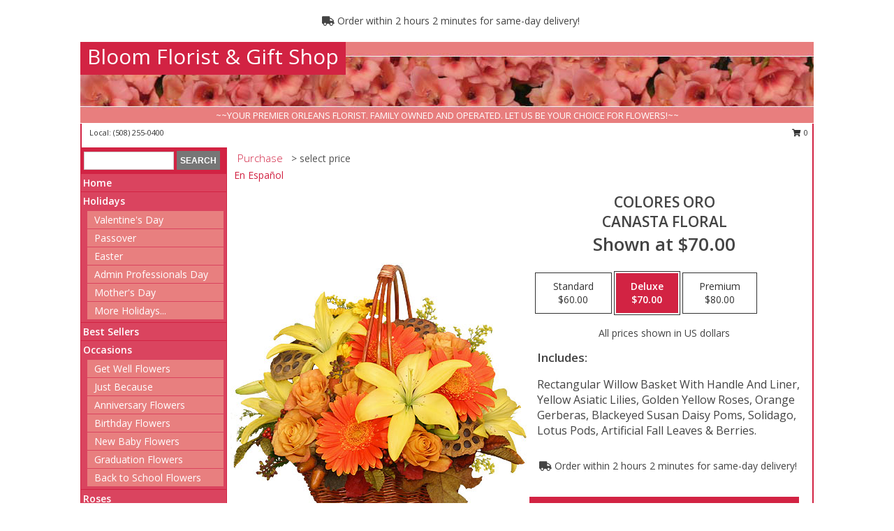

--- FILE ---
content_type: text/html; charset=UTF-8
request_url: https://www.bloomfloristorleans.com/product/es01509/colores-oro
body_size: 13460
content:
		<!DOCTYPE html>
		<html xmlns="http://www.w3.org/1999/xhtml" xml:lang="en" lang="en" xmlns:fb="http://www.facebook.com/2008/fbml">
		<head>
			<title>COLORES ORO Canasta Floral in Orleans, MA - Bloom Florist & Gift Shop</title>
            <meta http-equiv="Content-Type" content="text/html; charset=UTF-8" />
            <meta name="description" content = " Order COLORES ORO Canasta Floral from Bloom Florist &amp; Gift Shop - Orleans, MA Florist &amp; Flower Shop." />
            <meta name="keywords" content = "Bloom Florist &amp; Gift Shop, COLORES ORO Canasta Floral, Orleans, MA, Massachusetts" />

            <meta property="og:title" content="Bloom Florist &amp; Gift Shop" />
            <meta property="og:description" content=" Order COLORES ORO Canasta Floral from Bloom Florist &amp; Gift Shop - Orleans, MA Florist &amp; Flower Shop." />
            <meta property="og:type" content="company" />
            <meta property="og:url" content="https://www.bloomfloristorleans.com/product/es01509/colores-oro" />
            <meta property="og:site_name" content="Bloom Florist &amp; Gift Shop" >
            <meta property="og:image" content="https://cdn.myfsn.com/flowerdatabase/e/es01509LG.425.jpg">
            <meta property="og:image:secure_url" content="https://cdn.myfsn.com/flowerdatabase/e/es01509LG.425.jpg" >
            <meta property="fb:admins" content="1379470747" />
            <meta name="viewport" content="width=device-width, initial-scale=1">
            <link rel="apple-touch-icon" href="https://cdn.myfsn.com/myfsn/images/touch-icons/apple-touch-icon.png" />
            <link rel="apple-touch-icon" sizes="120x120" href="https://cdn.myfsn.com/myfsn/images/touch-icons/apple-touch-icon-120x120.png" />
            <link rel="apple-touch-icon" sizes="152x152" href="https://cdn.myfsn.com/myfsn/images/touch-icons/apple-touch-icon-152x152.png" />
            <link rel="apple-touch-icon" sizes="167x167" href="https://cdn.myfsn.com/myfsn/images/touch-icons/apple-touch-icon-167x167.png" />
            <link rel="apple-touch-icon" sizes="180x180" href="https://cdn.myfsn.com/myfsn/images/touch-icons/apple-touch-icon-180x180.png" />
            <link rel="icon" sizes="192x192" href="https://cdn.myfsn.com/myfsn/images/touch-icons/touch-icon-192x192.png">
			<link href="https://fonts.googleapis.com/css?family=Open+Sans:300,400,600&display=swap" rel="stylesheet" media="print" onload="this.media='all'; this.onload=null;" type="text/css">
			<link href="https://cdn.myfsn.com/js/jquery/slicknav/slicknav.min.css" rel="stylesheet" media="print" onload="this.media='all'; this.onload=null;" type="text/css">
			<link href="https://cdn.myfsn.com/js/jquery/jquery-ui-1.13.1-myfsn/jquery-ui.min.css" rel="stylesheet" media="print" onload="this.media='all'; this.onload=null;" type="text/css">
			<link href="https://cdn.myfsn.com/css/myfsn/base.css?v=191" rel="stylesheet" type="text/css">
			            <link rel="stylesheet" href="https://cdnjs.cloudflare.com/ajax/libs/font-awesome/5.15.4/css/all.min.css" media="print" onload="this.media='all'; this.onload=null;" type="text/css" integrity="sha384-DyZ88mC6Up2uqS4h/KRgHuoeGwBcD4Ng9SiP4dIRy0EXTlnuz47vAwmeGwVChigm" crossorigin="anonymous">
            <link href="https://cdn.myfsn.com/css/myfsn/templates/standard/standard.css.php?v=191&color=melon" rel="stylesheet" type="text/css" />            <link href="https://cdn.myfsn.com/css/myfsn/stylesMobile.css.php?v=191&solidColor1=535353&solidColor2=535353&pattern=&multiColor=0&color=melon&template=standardTemplate" rel="stylesheet" type="text/css" media="(max-width: 974px)">

            <link rel="stylesheet" href="https://cdn.myfsn.com/js/myfsn/front-end-dist/assets/layout-classic-Cq4XolPY.css" />
<link rel="modulepreload" href="https://cdn.myfsn.com/js/myfsn/front-end-dist/assets/layout-classic-V2NgZUhd.js" />
<script type="module" src="https://cdn.myfsn.com/js/myfsn/front-end-dist/assets/layout-classic-V2NgZUhd.js"></script>

            			<link rel="canonical" href="" />
			<script type="text/javascript" src="https://cdn.myfsn.com/js/jquery/jquery-3.6.0.min.js"></script>
                            <script type="text/javascript" src="https://cdn.myfsn.com/js/jquery/jquery-migrate-3.3.2.min.js"></script>
            
            <script defer type="text/javascript" src="https://cdn.myfsn.com/js/jquery/jquery-ui-1.13.1-myfsn/jquery-ui.min.js"></script>
            <script> jQuery.noConflict(); $j = jQuery; </script>
            <script>
                var _gaq = _gaq || [];
            </script>

			<script type="text/javascript" src="https://cdn.myfsn.com/js/jquery/slicknav/jquery.slicknav.min.js"></script>
			<script defer type="text/javascript" src="https://cdn.myfsn.com/js/myfsnProductInfo.js?v=191"></script>

        <!-- Upgraded to XHR based Google Analytics Code -->
                <script async src="https://www.googletagmanager.com/gtag/js?id=G-8YR0MPYK7N"></script>
        <script>
            window.dataLayer = window.dataLayer || [];
            function gtag(){dataLayer.push(arguments);}
            gtag('js', new Date());

                            gtag('config', 'G-8YR0MPYK7N');
                                gtag('config', 'G-EMLZ5PGJB1');
                        </script>
                    <script>
				function toggleHolidays(){
					$j(".hiddenHoliday").toggle();
				}
				
				function ping_url(a) {
					try { $j.ajax({ url: a, type: 'POST' }); }
					catch(ex) { }
					return true;
				}
				
				$j(function(){
					$j(".cartCount").append($j(".shoppingCartLink>a").text());
				});

			</script>
            <script type="text/javascript">
    (function(c,l,a,r,i,t,y){
        c[a]=c[a]||function(){(c[a].q=c[a].q||[]).push(arguments)};
        t=l.createElement(r);t.async=1;t.src="https://www.clarity.ms/tag/"+i;
        y=l.getElementsByTagName(r)[0];y.parentNode.insertBefore(t,y);
    })(window, document, "clarity", "script", "mm7wlebrok");
</script><!-- Google Tag Manager -->
<script>(function(w,d,s,l,i){w[l]=w[l]||[];w[l].push({'gtm.start':
new Date().getTime(),event:'gtm.js'});var f=d.getElementsByTagName(s)[0],
j=d.createElement(s),dl=l!='dataLayer'?'&l='+l:'';j.async=true;j.src=
'https://www.googletagmanager.com/gtm.js?id='+i+dl;f.parentNode.insertBefore(j,f);
})(window,document,'script','dataLayer','GTM-5D77DKSM');</script>
<!-- End Google Tag Manager -->
<!-- Google Tag Manager (noscript) -->
<noscript><iframe src="https://www.googletagmanager.com/ns.html?id=GTM-5D77DKSM"
height="0" width="0" style="display:none;visibility:hidden"></iframe></noscript>
<!-- End Google Tag Manager (noscript) -->            <script type="application/ld+json">{"@context":"https:\/\/schema.org","@type":"LocalBusiness","@id":"https:\/\/www.bloomfloristorleans.com","name":"Bloom Florist & Gift Shop","telephone":"5082550400","email":"kristynormann@gmail.com","url":"https:\/\/www.bloomfloristorleans.com","priceRange":"35 - 700","address":{"@type":"PostalAddress","addressLocality":"Orleans","addressRegion":"MA","postalCode":"02653","addressCountry":"USA"},"image":"https:\/\/cdn.atwilltech.com\/myfsn\/images\/touch-icons\/touch-icon-192x192.png","openingHoursSpecification":[{"@type":"OpeningHoursSpecification","dayOfWeek":"Monday","opens":"10:00:00","closes":"16:00:00"},{"@type":"OpeningHoursSpecification","dayOfWeek":"Tuesday","opens":"10:00:00","closes":"16:00:00"},{"@type":"OpeningHoursSpecification","dayOfWeek":"Wednesday","opens":"10:00:00","closes":"16:00:00"},{"@type":"OpeningHoursSpecification","dayOfWeek":"Thursday","opens":"10:00:00","closes":"16:00:00"},{"@type":"OpeningHoursSpecification","dayOfWeek":"Friday","opens":"10:00:00","closes":"16:00:00"},{"@type":"OpeningHoursSpecification","dayOfWeek":"Saturday","opens":"10:00:00","closes":"15:00:00"},{"@type":"OpeningHoursSpecification","dayOfWeek":"Sunday","opens":"10:00:00","closes":"15:00:00"}],"specialOpeningHoursSpecification":[],"sameAs":["https:\/\/www.facebook.com\/bloomcapecodflorist?fref=ts","https:\/\/goo.gl\/maps\/SiofNsTn9kismDq37","https:\/\/www.instagram.com\/bloomcapecodflorist\/"],"areaServed":{"@type":"Place","name":["Barnstable","Brewster","Chatham","Dennis","Eastham","Harwich","Orleans","Provincetown","Truro","Wellfleet","Yarmouth Port"]}}</script>            <script type="application/ld+json">{"@context":"https:\/\/schema.org","@type":"Service","serviceType":"Studio Florist","provider":{"@type":"LocalBusiness","@id":"https:\/\/www.bloomfloristorleans.com"}}</script>            <script type="application/ld+json">{"@context":"https:\/\/schema.org","@type":"BreadcrumbList","name":"Site Map","itemListElement":[{"@type":"ListItem","position":1,"item":{"name":"Home","@id":"https:\/\/www.bloomfloristorleans.com\/"}},{"@type":"ListItem","position":2,"item":{"name":"Holidays","@id":"https:\/\/www.bloomfloristorleans.com\/holidays.php"}},{"@type":"ListItem","position":3,"item":{"name":"Valentine's Day","@id":"https:\/\/www.bloomfloristorleans.com\/valentines-day-flowers.php"}},{"@type":"ListItem","position":4,"item":{"name":"Passover","@id":"https:\/\/www.bloomfloristorleans.com\/passover.php"}},{"@type":"ListItem","position":5,"item":{"name":"Easter","@id":"https:\/\/www.bloomfloristorleans.com\/easter-flowers.php"}},{"@type":"ListItem","position":6,"item":{"name":"Admin Professionals Day","@id":"https:\/\/www.bloomfloristorleans.com\/admin-professionals-day-flowers.php"}},{"@type":"ListItem","position":7,"item":{"name":"Mother's Day","@id":"https:\/\/www.bloomfloristorleans.com\/mothers-day-flowers.php"}},{"@type":"ListItem","position":8,"item":{"name":"Father's Day","@id":"https:\/\/www.bloomfloristorleans.com\/fathers-day-flowers.php"}},{"@type":"ListItem","position":9,"item":{"name":"Rosh Hashanah","@id":"https:\/\/www.bloomfloristorleans.com\/rosh-hashanah.php"}},{"@type":"ListItem","position":10,"item":{"name":"Grandparents Day","@id":"https:\/\/www.bloomfloristorleans.com\/grandparents-day-flowers.php"}},{"@type":"ListItem","position":11,"item":{"name":"Thanksgiving (CAN)","@id":"https:\/\/www.bloomfloristorleans.com\/thanksgiving-flowers-can.php"}},{"@type":"ListItem","position":12,"item":{"name":"National Boss Day","@id":"https:\/\/www.bloomfloristorleans.com\/national-boss-day"}},{"@type":"ListItem","position":13,"item":{"name":"Sweetest Day","@id":"https:\/\/www.bloomfloristorleans.com\/holidays.php\/sweetest-day"}},{"@type":"ListItem","position":14,"item":{"name":"Halloween","@id":"https:\/\/www.bloomfloristorleans.com\/halloween-flowers.php"}},{"@type":"ListItem","position":15,"item":{"name":"Thanksgiving (USA)","@id":"https:\/\/www.bloomfloristorleans.com\/thanksgiving-flowers-usa.php"}},{"@type":"ListItem","position":16,"item":{"name":"Hanukkah","@id":"https:\/\/www.bloomfloristorleans.com\/hanukkah.php"}},{"@type":"ListItem","position":17,"item":{"name":"Kwanzaa","@id":"https:\/\/www.bloomfloristorleans.com\/kwanzaa.php"}},{"@type":"ListItem","position":18,"item":{"name":"Christmas","@id":"https:\/\/www.bloomfloristorleans.com\/christmas-flowers.php"}},{"@type":"ListItem","position":19,"item":{"name":"Best Sellers","@id":"https:\/\/www.bloomfloristorleans.com\/best-sellers.php"}},{"@type":"ListItem","position":20,"item":{"name":"Occasions","@id":"https:\/\/www.bloomfloristorleans.com\/all_occasions.php"}},{"@type":"ListItem","position":21,"item":{"name":"Get Well Flowers","@id":"https:\/\/www.bloomfloristorleans.com\/get_well.php"}},{"@type":"ListItem","position":22,"item":{"name":"Just Because","@id":"https:\/\/www.bloomfloristorleans.com\/any_occasion.php"}},{"@type":"ListItem","position":23,"item":{"name":"Anniversary Flowers","@id":"https:\/\/www.bloomfloristorleans.com\/anniversary.php"}},{"@type":"ListItem","position":24,"item":{"name":"Birthday Flowers","@id":"https:\/\/www.bloomfloristorleans.com\/birthday.php"}},{"@type":"ListItem","position":25,"item":{"name":"New Baby Flowers","@id":"https:\/\/www.bloomfloristorleans.com\/new_baby.php"}},{"@type":"ListItem","position":26,"item":{"name":"Graduation Flowers","@id":"https:\/\/www.bloomfloristorleans.com\/graduation-flowers"}},{"@type":"ListItem","position":27,"item":{"name":"Back to School Flowers","@id":"https:\/\/www.bloomfloristorleans.com\/back-to-school-flowers"}},{"@type":"ListItem","position":28,"item":{"name":"Roses","@id":"https:\/\/www.bloomfloristorleans.com\/roses.php"}},{"@type":"ListItem","position":29,"item":{"name":"Sympathy Flowers","@id":"https:\/\/www.bloomfloristorleans.com\/sympathy-flowers"}},{"@type":"ListItem","position":30,"item":{"name":"Funeral Flowers","@id":"https:\/\/www.bloomfloristorleans.com\/sympathy.php"}},{"@type":"ListItem","position":31,"item":{"name":"Standing Sprays & Wreaths","@id":"https:\/\/www.bloomfloristorleans.com\/sympathy-flowers\/standing-sprays"}},{"@type":"ListItem","position":32,"item":{"name":"Sympathy Arrangements","@id":"https:\/\/www.bloomfloristorleans.com\/sympathy-flowers\/sympathy-arrangements"}},{"@type":"ListItem","position":33,"item":{"name":"Cremation and Memorial","@id":"https:\/\/www.bloomfloristorleans.com\/sympathy-flowers\/cremation-and-memorial"}},{"@type":"ListItem","position":34,"item":{"name":"Casket Flowers","@id":"https:\/\/www.bloomfloristorleans.com\/sympathy-flowers\/casket-flowers"}},{"@type":"ListItem","position":35,"item":{"name":"For The Home","@id":"https:\/\/www.bloomfloristorleans.com\/sympathy-flowers\/for-the-home"}},{"@type":"ListItem","position":36,"item":{"name":"Seasonal","@id":"https:\/\/www.bloomfloristorleans.com\/seasonal.php"}},{"@type":"ListItem","position":37,"item":{"name":"Winter Flowers","@id":"https:\/\/www.bloomfloristorleans.com\/winter-flowers.php"}},{"@type":"ListItem","position":38,"item":{"name":"Spring Flowers","@id":"https:\/\/www.bloomfloristorleans.com\/spring-flowers.php"}},{"@type":"ListItem","position":39,"item":{"name":"Summer Flowers","@id":"https:\/\/www.bloomfloristorleans.com\/summer-flowers.php"}},{"@type":"ListItem","position":40,"item":{"name":"Fall Flowers","@id":"https:\/\/www.bloomfloristorleans.com\/fall-flowers.php"}},{"@type":"ListItem","position":41,"item":{"name":"Modern\/Tropical Designs","@id":"https:\/\/www.bloomfloristorleans.com\/high-styles"}},{"@type":"ListItem","position":42,"item":{"name":"Plants","@id":"https:\/\/www.bloomfloristorleans.com\/plants.php"}},{"@type":"ListItem","position":43,"item":{"name":"Wedding Flowers","@id":"https:\/\/www.bloomfloristorleans.com\/wedding-flowers"}},{"@type":"ListItem","position":44,"item":{"name":"Wedding Bouquets","@id":"https:\/\/www.bloomfloristorleans.com\/wedding-bouquets"}},{"@type":"ListItem","position":45,"item":{"name":"Wedding Party Flowers","@id":"https:\/\/www.bloomfloristorleans.com\/wedding-party-flowers"}},{"@type":"ListItem","position":46,"item":{"name":"Reception Flowers","@id":"https:\/\/www.bloomfloristorleans.com\/reception-flowers"}},{"@type":"ListItem","position":47,"item":{"name":"Ceremony Flowers","@id":"https:\/\/www.bloomfloristorleans.com\/ceremony-flowers"}},{"@type":"ListItem","position":48,"item":{"name":"Patriotic Flowers","@id":"https:\/\/www.bloomfloristorleans.com\/patriotic-flowers"}},{"@type":"ListItem","position":49,"item":{"name":"Prom Flowers","@id":"https:\/\/www.bloomfloristorleans.com\/prom-flowers"}},{"@type":"ListItem","position":50,"item":{"name":"Boutonnieres","@id":"https:\/\/www.bloomfloristorleans.com\/prom-flowers\/boutonnieres"}},{"@type":"ListItem","position":51,"item":{"name":"Hairpieces & Handheld Bouquets","@id":"https:\/\/www.bloomfloristorleans.com\/prom-flowers\/hairpieces-handheld-bouquets"}},{"@type":"ListItem","position":52,"item":{"name":"En Espa\u00f1ol","@id":"https:\/\/www.bloomfloristorleans.com\/en-espanol.php"}},{"@type":"ListItem","position":53,"item":{"name":"Love & Romance","@id":"https:\/\/www.bloomfloristorleans.com\/love-romance"}},{"@type":"ListItem","position":54,"item":{"name":"About Us","@id":"https:\/\/www.bloomfloristorleans.com\/about_us.php"}},{"@type":"ListItem","position":55,"item":{"name":"Reviews","@id":"https:\/\/www.bloomfloristorleans.com\/reviews.php"}},{"@type":"ListItem","position":56,"item":{"name":"Custom Orders","@id":"https:\/\/www.bloomfloristorleans.com\/custom_orders.php"}},{"@type":"ListItem","position":57,"item":{"name":"Special Offers","@id":"https:\/\/www.bloomfloristorleans.com\/special_offers.php"}},{"@type":"ListItem","position":58,"item":{"name":"Contact Us","@id":"https:\/\/www.bloomfloristorleans.com\/contact_us.php"}},{"@type":"ListItem","position":59,"item":{"name":"Flower Delivery","@id":"https:\/\/www.bloomfloristorleans.com\/flower-delivery.php"}},{"@type":"ListItem","position":60,"item":{"name":"Funeral Home Flower Delivery","@id":"https:\/\/www.bloomfloristorleans.com\/funeral-home-delivery.php"}},{"@type":"ListItem","position":61,"item":{"name":"Hospital Flower Delivery","@id":"https:\/\/www.bloomfloristorleans.com\/hospital-delivery.php"}},{"@type":"ListItem","position":62,"item":{"name":"Luxury","@id":"https:\/\/www.bloomfloristorleans.com\/luxury"}},{"@type":"ListItem","position":63,"item":{"name":"Site Map","@id":"https:\/\/www.bloomfloristorleans.com\/site_map.php"}},{"@type":"ListItem","position":64,"item":{"name":"COVID-19-Update","@id":"https:\/\/www.bloomfloristorleans.com\/covid-19-update"}},{"@type":"ListItem","position":65,"item":{"name":"Pricing & Substitution Policy","@id":"https:\/\/www.bloomfloristorleans.com\/pricing-substitution-policy"}}]}</script>		</head>
		<body>
        		<div id="wrapper" class="js-nav-popover-boundary">
        <button onclick="window.location.href='#content'" class="skip-link">Skip to Main Content</button>
		<div style="font-size:22px;padding-top:1rem;display:none;" class='topMobileLink topMobileLeft'>
			<a style="text-decoration:none;display:block; height:45px;" onclick="return ping_url('/request/trackPhoneClick.php?clientId=406817&number=5082550400');" href="tel:+1-508-255-0400">
				<span style="vertical-align: middle;" class="fas fa-mobile fa-2x"></span>
					<span>(508) 255-0400</span>
			</a>
		</div>
		<div style="font-size:22px;padding-top:1rem;display:none;" class='topMobileLink topMobileRight'>
			<a href="#" onclick="$j('.shoppingCartLink').submit()" role="button" class='hoverLink' aria-label="View Items in Cart" style='font-weight: normal;
				text-decoration: none; font-size:22px;display:block; height:45px;'>
				<span style='padding-right:15px;' class='fa fa-shopping-cart fa-lg' aria-hidden='true'></span>
                <span class='cartCount' style='text-transform: none;'></span>
            </a>
		</div>
        <header><div class='socHeaderMsg'></div>                    <div class="classicUrgeToBuy" style='display:inline-block;margin: 10px 0 10px 11px;'>
                                                    <div style='display:inline; padding: 5px 2px 6px 2px;line-height: 40px; background-color: #FFF'>
                                <span class='fa fa-truck' aria-hidden='true'></span>
                                Order within 2 hours 2 minutes  for same-day delivery!                            </div>
                                                </div>
                    		<div id="header">
			<div id="flowershopInfo">
				<div id="infoText">
					<h1 id="title"><a tabindex="1" href="https://www.bloomfloristorleans.com">Bloom Florist & Gift Shop</a></h1>
				</div>
			</div>
			<div id="tagline">~~YOUR PREMIER ORLEANS FLORIST. FAMILY OWNED AND OPERATED. LET US BE YOUR CHOICE FOR FLOWERS!~~</div>
		</div>	<div style="clear:both"></div>
		<div id="address">
		            <div style="float: right">
                <form class="shoppingCartLink" action="https://www.bloomfloristorleans.com/Shopping_Cart.php" method="post" style="display:inline-block;">
                <input type="hidden" name="cartId" value="">
                <input type="hidden" name="sessionId" value="">
                <input type="hidden" name="shop_id" value="5082550400">
                <input type="hidden" name="order_src" value="">
                <input type="hidden" name="url_promo" value="">
                    <a href="#" class="shoppingCartText" onclick="$j('.shoppingCartLink').submit()" role="button" aria-label="View Items in Cart">
                    <span class="fa fa-shopping-cart fa-fw" aria-hidden="true"></span>
                    0                    </a>
                </form>
            </div>
                    <div style="float:left;">
                        <span>&nbsp Local: </span>        <a  class="phoneNumberLink" href='tel: +1-508-255-0400' aria-label="Call local number: +1-508-255-0400"
            onclick="return ping_url('/request/trackPhoneClick.php?clientId=406817&number=5082550400');" >
            (508) 255-0400        </a>
                    </div>
				<div style="clear:both"></div>
		</div>
		<div style="clear:both"></div>
		</header>			<div class="contentNavWrapper">
			<div id="navigation">
								<div class="navSearch">
										<form action="https://www.bloomfloristorleans.com/search_site.php" method="get" role="search" aria-label="Product">
						<input type="text" class="myFSNSearch" aria-label="Product Search" title='Product Search' name="myFSNSearch" value="" >
						<input type="submit" value="SEARCH">
					</form>
									</div>
								<div style="clear:both"></div>
                <nav aria-label="Site">
                    <ul id="mainMenu">
                    <li class="hideForFull">
                        <a class='mobileDialogLink' onclick="return ping_url('/request/trackPhoneClick.php?clientId=406817&number=5082550400');" href="tel:+1-508-255-0400">
                            <span style="vertical-align: middle;" class="fas fa-mobile fa-2x"></span>
                            <span>(508) 255-0400</span>
                        </a>
                    </li>
                    <li class="hideForFull">
                        <div class="mobileNavSearch">
                                                        <form id="mobileSearchForm" action="https://www.bloomfloristorleans.com/search_site.php" method="get" role="search" aria-label="Product">
                                <input type="text" title='Product Search' aria-label="Product Search" class="myFSNSearch" name="myFSNSearch">
                                <img style="width:32px;display:inline-block;vertical-align:middle;cursor:pointer" src="https://cdn.myfsn.com/myfsn/images/mag-glass.png" alt="search" onclick="$j('#mobileSearchForm').submit()">
                            </form>
                                                    </div>
                    </li>

                    <li><a href="https://www.bloomfloristorleans.com/" title="Home" style="text-decoration: none;">Home</a></li><li><a href="https://www.bloomfloristorleans.com/holidays.php" title="Holidays" style="text-decoration: none;">Holidays</a><ul><li><a href="https://www.bloomfloristorleans.com/valentines-day-flowers.php" title="Valentine's Day">Valentine's Day</a></li>
<li><a href="https://www.bloomfloristorleans.com/passover.php" title="Passover">Passover</a></li>
<li><a href="https://www.bloomfloristorleans.com/easter-flowers.php" title="Easter">Easter</a></li>
<li><a href="https://www.bloomfloristorleans.com/admin-professionals-day-flowers.php" title="Admin Professionals Day">Admin Professionals Day</a></li>
<li><a href="https://www.bloomfloristorleans.com/mothers-day-flowers.php" title="Mother's Day">Mother's Day</a></li>
<li><a role='button' name='holidays' href='javascript:' onclick='toggleHolidays()' title="Holidays">More Holidays...</a></li>
<li class="hiddenHoliday"><a href="https://www.bloomfloristorleans.com/fathers-day-flowers.php"  title="Father's Day">Father's Day</a></li>
<li class="hiddenHoliday"><a href="https://www.bloomfloristorleans.com/rosh-hashanah.php"  title="Rosh Hashanah">Rosh Hashanah</a></li>
<li class="hiddenHoliday"><a href="https://www.bloomfloristorleans.com/grandparents-day-flowers.php"  title="Grandparents Day">Grandparents Day</a></li>
<li class="hiddenHoliday"><a href="https://www.bloomfloristorleans.com/thanksgiving-flowers-can.php"  title="Thanksgiving (CAN)">Thanksgiving (CAN)</a></li>
<li class="hiddenHoliday"><a href="https://www.bloomfloristorleans.com/national-boss-day"  title="National Boss Day">National Boss Day</a></li>
<li class="hiddenHoliday"><a href="https://www.bloomfloristorleans.com/holidays.php/sweetest-day"  title="Sweetest Day">Sweetest Day</a></li>
<li class="hiddenHoliday"><a href="https://www.bloomfloristorleans.com/halloween-flowers.php"  title="Halloween">Halloween</a></li>
<li class="hiddenHoliday"><a href="https://www.bloomfloristorleans.com/thanksgiving-flowers-usa.php"  title="Thanksgiving (USA)">Thanksgiving (USA)</a></li>
<li class="hiddenHoliday"><a href="https://www.bloomfloristorleans.com/hanukkah.php"  title="Hanukkah">Hanukkah</a></li>
<li class="hiddenHoliday"><a href="https://www.bloomfloristorleans.com/christmas-flowers.php"  title="Christmas">Christmas</a></li>
<li class="hiddenHoliday"><a href="https://www.bloomfloristorleans.com/kwanzaa.php"  title="Kwanzaa">Kwanzaa</a></li>
</ul></li><li><a href="https://www.bloomfloristorleans.com/best-sellers.php" title="Best Sellers" style="text-decoration: none;">Best Sellers</a></li><li><a href="https://www.bloomfloristorleans.com/all_occasions.php" title="Occasions" style="text-decoration: none;">Occasions</a><ul><li><a href="https://www.bloomfloristorleans.com/get_well.php" title="Get Well Flowers">Get Well Flowers</a></li>
<li><a href="https://www.bloomfloristorleans.com/any_occasion.php" title="Just Because">Just Because</a></li>
<li><a href="https://www.bloomfloristorleans.com/anniversary.php" title="Anniversary Flowers">Anniversary Flowers</a></li>
<li><a href="https://www.bloomfloristorleans.com/birthday.php" title="Birthday Flowers">Birthday Flowers</a></li>
<li><a href="https://www.bloomfloristorleans.com/new_baby.php" title="New Baby Flowers">New Baby Flowers</a></li>
<li><a href="https://www.bloomfloristorleans.com/graduation-flowers" title="Graduation Flowers">Graduation Flowers</a></li>
<li><a href="https://www.bloomfloristorleans.com/back-to-school-flowers" title="Back to School Flowers">Back to School Flowers</a></li>
</ul></li><li><a href="https://www.bloomfloristorleans.com/roses.php" title="Roses" style="text-decoration: none;">Roses</a></li><li><a href="https://www.bloomfloristorleans.com/sympathy-flowers" title="Sympathy Flowers" style="text-decoration: none;">Sympathy Flowers</a><ul><li><a href="https://www.bloomfloristorleans.com/sympathy.php" title="Funeral Flowers">Funeral Flowers</a></li>
<li><a href="https://www.bloomfloristorleans.com/sympathy-flowers/standing-sprays" title="Standing Sprays & Wreaths">Standing Sprays & Wreaths</a></li>
<li><a href="https://www.bloomfloristorleans.com/sympathy-flowers/sympathy-arrangements" title="Sympathy Arrangements">Sympathy Arrangements</a></li>
<li><a href="https://www.bloomfloristorleans.com/sympathy-flowers/cremation-and-memorial" title="Cremation and Memorial">Cremation and Memorial</a></li>
<li><a href="https://www.bloomfloristorleans.com/sympathy-flowers/casket-flowers" title="Casket Flowers">Casket Flowers</a></li>
<li><a href="https://www.bloomfloristorleans.com/sympathy-flowers/for-the-home" title="For The Home">For The Home</a></li>
</ul></li><li><a href="https://www.bloomfloristorleans.com/seasonal.php" title="Seasonal" style="text-decoration: none;">Seasonal</a><ul><li><a href="https://www.bloomfloristorleans.com/winter-flowers.php" title="Winter Flowers">Winter Flowers</a></li>
<li><a href="https://www.bloomfloristorleans.com/spring-flowers.php" title="Spring Flowers">Spring Flowers</a></li>
<li><a href="https://www.bloomfloristorleans.com/summer-flowers.php" title="Summer Flowers">Summer Flowers</a></li>
<li><a href="https://www.bloomfloristorleans.com/fall-flowers.php" title="Fall Flowers">Fall Flowers</a></li>
</ul></li><li><a href="https://www.bloomfloristorleans.com/high-styles" title="Modern/Tropical Designs" style="text-decoration: none;">Modern/Tropical Designs</a></li><li><a href="https://www.bloomfloristorleans.com/plants.php" title="Plants" style="text-decoration: none;">Plants</a></li><li><a href="https://www.bloomfloristorleans.com/wedding-flowers" title="Wedding Flowers" style="text-decoration: none;">Wedding Flowers</a></li><li><a href="https://www.bloomfloristorleans.com/wedding-bouquets" title="Wedding Bouquets" style="text-decoration: none;">Wedding Bouquets</a></li><li><a href="https://www.bloomfloristorleans.com/wedding-party-flowers" title="Wedding Party Flowers" style="text-decoration: none;">Wedding Party Flowers</a></li><li><a href="https://www.bloomfloristorleans.com/reception-flowers" title="Reception Flowers" style="text-decoration: none;">Reception Flowers</a></li><li><a href="https://www.bloomfloristorleans.com/ceremony-flowers" title="Ceremony Flowers" style="text-decoration: none;">Ceremony Flowers</a></li><li><a href="https://www.bloomfloristorleans.com/patriotic-flowers" title="Patriotic Flowers" style="text-decoration: none;">Patriotic Flowers</a></li><li><a href="https://www.bloomfloristorleans.com/prom-flowers" title="Prom Flowers" style="text-decoration: none;">Prom Flowers</a><ul><li><a href="https://www.bloomfloristorleans.com/prom-flowers/boutonnieres" title="Boutonnieres">Boutonnieres</a></li>
<li><a href="https://www.bloomfloristorleans.com/prom-flowers/hairpieces-handheld-bouquets" title="Hairpieces & Handheld Bouquets">Hairpieces & Handheld Bouquets</a></li>
</ul></li><li><a href="https://www.bloomfloristorleans.com/en-espanol.php" title="En Español" style="text-decoration: none;">En Español</a></li><li><a href="https://www.bloomfloristorleans.com/love-romance" title="Love & Romance" style="text-decoration: none;">Love & Romance</a></li><li><a href="https://www.bloomfloristorleans.com/about_us.php" title="About Us" style="text-decoration: none;">About Us</a></li><li><a href="https://www.bloomfloristorleans.com/custom_orders.php" title="Custom Orders" style="text-decoration: none;">Custom Orders</a></li><li><a href="https://www.bloomfloristorleans.com/luxury" title="Luxury" style="text-decoration: none;">Luxury</a></li><li><a href="https://www.bloomfloristorleans.com/covid-19-update" title="COVID-19-Update" style="text-decoration: none;">COVID-19-Update</a></li><li><a href="https://www.bloomfloristorleans.com/pricing-substitution-policy" title="Pricing & Substitution Policy" style="text-decoration: none;">Pricing & Substitution Policy</a></li>                    </ul>
                </nav>
			<div style='margin-top:10px;margin-bottom:10px'></div></div>        <script>
            gtag('event', 'view_item', {
                currency: "USD",
                value: 70,
                items: [
                    {
                        item_id: "es01509",
                        item_name: "COLORES ORO",
                        item_category: "Canasta Floral",
                        price: 70,
                        quantity: 1
                    }
                ]
            });
        </script>
        
    <main id="content">
        <div id="pageTitle">Purchase</div>
        <div id="subTitle" style="color:#535353">&gt; select price</div>
        <div class='breadCrumb'> <a href="https://www.bloomfloristorleans.com/en-espanol.php" title="En Español">En Español</a></div> <!-- Begin Feature -->

                        <style>
                #footer {
                    float:none;
                    margin: auto;
                    width: 1050px;
                    background-color: #ffffff;
                }
                .contentNavWrapper {
                    overflow: auto;
                }
                </style>
                        <div>
            <script type="application/ld+json">{"@context":"https:\/\/schema.org","@type":"Product","name":"COLORES ORO","brand":{"@type":"Brand","name":"Bloom Florist & Gift Shop"},"image":"https:\/\/cdn.myfsn.com\/flowerdatabase\/e\/es01509LG.300.jpg","description":"Rectangular Willow Basket With Handle And Liner, Yellow Asiatic Lilies, Golden Yellow Roses, Orange Gerberas, Blackeyed Susan Daisy Poms, Solidago, Lotus Pods, Artificial Fall Leaves &amp;amp Berries.","mpn":"es01509","sku":"es01509","offers":[{"@type":"AggregateOffer","lowPrice":"60.00","highPrice":"80.00","priceCurrency":"USD","offerCount":"1"},{"@type":"Offer","price":"60.00","url":"80.00","priceCurrency":"USD","availability":"https:\/\/schema.org\/InStock","priceValidUntil":"2100-12-31"}]}</script>            <div id="newInfoPageProductWrapper">
            <div id="newProductInfoLeft" class="clearFix">
            <div class="image">
                                <img class="norightclick productPageImage"
                                    width="365"
                    height="442"
                                src="https://cdn.myfsn.com/flowerdatabase/e/es01509LG.425.jpg"
                alt="COLORES ORO Canasta Floral" />
                </div>
            </div>
            <div id="newProductInfoRight" class="clearFix">
                <form action="https://www.bloomfloristorleans.com/Add_Product.php" method="post">
                    <input type="hidden" name="strPhotoID" value="es01509">
                    <input type="hidden" name="page_id" value="">
                    <input type="hidden" name="shop_id" value="">
                    <input type="hidden" name="src" value="">
                    <input type="hidden" name="url_promo" value="">
                    <div id="productNameInfo">
                        <div style="font-size: 21px; font-weight: 900">
                            COLORES ORO<BR/>CANASTA FLORAL
                        </div>
                                                <div id="price-indicator"
                             style="font-size: 26px; font-weight: 900">
                            Shown at $70.00                        </div>
                                            </div>
                    <br>

                            <div class="flexContainer" id="newProductPricingInfoContainer">
                <br>
                <div id="newProductPricingInfoContainerInner">

                    <div class="price-flexbox" id="purchaseOptions">
                                                    <span class="price-radio-span">
                                <label for="fsn-id-0"
                                       class="price-label productHover ">
                                    <input type="radio"
                                           name="price_selected"
                                           data-price="$60.00"
                                           value = "1"
                                           class="price-notice price-button"
                                           id="fsn-id-0"
                                                                                       aria-label="Select pricing $60.00 for standard Canasta Floral"
                                    >
                                    <span class="gridWrapper">
                                        <span class="light gridTop">Standard</span>
                                        <span class="heavy gridTop">Standard</span>
                                        <span class="light gridBottom">$60.00</span>
                                        <span class="heavy gridBottom">$60.00</span>
                                    </span>
                                </label>
                            </span>
                                                        <span class="price-radio-span">
                                <label for="fsn-id-1"
                                       class="price-label productHover pn-selected">
                                    <input type="radio"
                                           name="price_selected"
                                           data-price="$70.00"
                                           value = "2"
                                           class="price-notice price-button"
                                           id="fsn-id-1"
                                           checked                                            aria-label="Select pricing $70.00 for deluxe Canasta Floral"
                                    >
                                    <span class="gridWrapper">
                                        <span class="light gridTop">Deluxe</span>
                                        <span class="heavy gridTop">Deluxe</span>
                                        <span class="light gridBottom">$70.00</span>
                                        <span class="heavy gridBottom">$70.00</span>
                                    </span>
                                </label>
                            </span>
                                                        <span class="price-radio-span">
                                <label for="fsn-id-2"
                                       class="price-label productHover ">
                                    <input type="radio"
                                           name="price_selected"
                                           data-price="$80.00"
                                           value = "3"
                                           class="price-notice price-button"
                                           id="fsn-id-2"
                                                                                       aria-label="Select pricing $80.00 for premium Canasta Floral"
                                    >
                                    <span class="gridWrapper">
                                        <span class="light gridTop">Premium</span>
                                        <span class="heavy gridTop">Premium</span>
                                        <span class="light gridBottom">$80.00</span>
                                        <span class="heavy gridBottom">$80.00</span>
                                    </span>
                                </label>
                            </span>
                                                </div>
                </div>
            </div>
                                <p style="text-align: center">
                        All prices shown in US dollars                        </p>
                        
                                <div id="productDescription" class='descriptionClassic'>
                                <div id='includesHeader' aria-label='Recipe Header>'>Includes:</div>
                <p id="recipeContainer" aria-label="Recipe Content">
                    Rectangular Willow Basket With Handle And Liner, Yellow Asiatic Lilies, Golden Yellow Roses, Orange Gerberas, Blackeyed Susan Daisy Poms, Solidago, Lotus Pods, Artificial Fall Leaves &amp Berries.                </p>
                </div>
                <div id="productPageUrgencyWrapper">
                                    <div class="urgeToBuyProductMessage" style='display:inline-block;margin: 10px 0 10px 11px;'>
                                                    <div style='display:inline; padding: 5px 2px 6px 2px;line-height: 40px; background-color: #FFF'>
                                <span class='fa fa-truck' aria-hidden='true'></span>
                                Order within 2 hours 2 minutes  for same-day delivery!                            </div>
                                                </div>
                                    </div>
                <div id="productPageBuyButtonWrapper">
                            <style>
            .addToCartButton {
                font-size: 19px;
                background-color: #535353;
                color: white;
                padding: 3px;
                margin-top: 14px;
                cursor: pointer;
                display: block;
                text-decoration: none;
                font-weight: 300;
                width: 100%;
                outline-offset: -10px;
            }
        </style>
        <input type="submit" class="addToCartButton adaOnHoverCustomBackgroundColor adaButtonTextColor" value="Buy Now" aria-label="Buy COLORES ORO for $70.00" title="Buy COLORES ORO for $70.00">                </div>
                </form>
            </div>
            </div>
            </div>
                    <script>
                var dateSelectedClass = 'pn-selected';
                $j(function() {
                    $j('.price-notice').on('click', function() {
                        if(!$j(this).parent().hasClass(dateSelectedClass)) {
                            $j('.pn-selected').removeClass(dateSelectedClass);
                            $j(this).parent().addClass(dateSelectedClass);
                            $j('#price-indicator').text('Selected: ' + $j(this).data('price'));
                            if($j('.addToCartButton').length) {
                                const text = $j('.addToCartButton').attr("aria-label").replace(/\$\d+\.\d\d/, $j(this).data("price"));
                                $j('.addToCartButton').attr("aria-label", text);
                                $j('.addToCartButton').attr("title", text);
                            }
                        }
                    });
                });
            </script>
                <div class="clear"></div>
                <h2 id="suggestedProducts" class="suggestProducts">You might also be interested in these arrangements</h2>
        <div style="text-align:center">
            
            <div class="product_new productMedium">
                <div class="prodImageContainerM">
                    <a href="https://www.bloomfloristorleans.com/product/es02909/lleno-de-colores" aria-label="View LLENO DE COLORES Ramo Floral Info">
                        <img class="productImageMedium"
                                                    width="167"
                            height="203"
                                                src="https://cdn.myfsn.com/flowerdatabase/e/es02909LG.167.jpg"
                        alt="LLENO DE COLORES Ramo Floral"
                        />
                    </a>
                </div>
                <div class="productSubImageText">
                                        <div class='namePriceString'>
                        <span role="heading" aria-level="3" aria-label="LLENO DE COLORES RAMO FLORAL"
                              style='text-align: left;float: left;text-overflow: ellipsis;
                                width: 67%; white-space: nowrap; overflow: hidden'>LLENO DE COLORES</span>
                        <span style='float: right;text-align: right; width:33%;'> $90.00</span>
                    </div>
                    <div style='clear: both'></div>
                    </div>
                                            <div class="sameDaySection">
                                                <div class="urgeToBuyProductMessageCompact" style='display:inline-block;margin: 10px 0 10px 11px;'>
                                                    <div style='display:inline-block;'>
                                <span class='fa fa-truck' aria-hidden='true' style="margin-right: 13px;"></span>
                               Same Day Delivery!                            </div>
                                                </div>
                                            </div>
                    
                <div class="buttonSection adaOnHoverBackgroundColor">
                    <div style="display: inline-block; text-align: center; height: 100%">
                        <div class="button" style="display: inline-block; font-size: 16px; width: 100%; height: 100%;">
                                                            <a style="height: 100%; width: 100%" class="prodButton adaButtonTextColor" title="Buy Now"
                                   href="https://www.bloomfloristorleans.com/Add_Product.php?strPhotoID=es02909&amp;price_selected=2&amp;page_id=293"
                                   aria-label="Buy LLENO DE COLORES Now for  $90.00">
                                    Buy Now                                </a>
                                                        </div>
                    </div>
                </div>
            </div>
            
            <div class="product_new productMedium">
                <div class="prodImageContainerM">
                    <a href="https://www.bloomfloristorleans.com/product/es02809/rojo-caliente" aria-label="View ROJO CALIENTE Canasta Floral Info">
                        <img class="productImageMedium"
                                                    width="167"
                            height="203"
                                                src="https://cdn.myfsn.com/flowerdatabase/e/es02809LG.167.jpg"
                        alt="ROJO CALIENTE Canasta Floral"
                        />
                    </a>
                </div>
                <div class="productSubImageText">
                                        <div class='namePriceString'>
                        <span role="heading" aria-level="3" aria-label="ROJO CALIENTE CANASTA FLORAL"
                              style='text-align: left;float: left;text-overflow: ellipsis;
                                width: 67%; white-space: nowrap; overflow: hidden'>ROJO CALIENTE</span>
                        <span style='float: right;text-align: right; width:33%;'> $95.00</span>
                    </div>
                    <div style='clear: both'></div>
                    </div>
                                            <div class="sameDaySection">
                                                <div class="urgeToBuyProductMessageCompact" style='display:inline-block;margin: 10px 0 10px 11px;'>
                                                    <div style='display:inline-block;'>
                                <span class='fa fa-truck' aria-hidden='true' style="margin-right: 13px;"></span>
                               Same Day Delivery!                            </div>
                                                </div>
                                            </div>
                    
                <div class="buttonSection adaOnHoverBackgroundColor">
                    <div style="display: inline-block; text-align: center; height: 100%">
                        <div class="button" style="display: inline-block; font-size: 16px; width: 100%; height: 100%;">
                                                            <a style="height: 100%; width: 100%" class="prodButton adaButtonTextColor" title="Buy Now"
                                   href="https://www.bloomfloristorleans.com/Add_Product.php?strPhotoID=es02809&amp;price_selected=2&amp;page_id=293"
                                   aria-label="Buy ROJO CALIENTE Now for  $95.00">
                                    Buy Now                                </a>
                                                        </div>
                    </div>
                </div>
            </div>
            
            <div class="product_new productMedium">
                <div class="prodImageContainerM">
                    <a href="https://www.bloomfloristorleans.com/product/es00609/flores-brillantes" aria-label="View FLORES BRILLANTES Florero Info">
                        <img class="productImageMedium"
                                                    width="167"
                            height="203"
                                                src="https://cdn.myfsn.com/flowerdatabase/e/es00609LG.167.jpg"
                        alt="FLORES BRILLANTES Florero"
                        />
                    </a>
                </div>
                <div class="productSubImageText">
                                        <div class='namePriceString'>
                        <span role="heading" aria-level="3" aria-label="FLORES BRILLANTES FLORERO"
                              style='text-align: left;float: left;text-overflow: ellipsis;
                                width: 67%; white-space: nowrap; overflow: hidden'>FLORES BRILLANTES</span>
                        <span style='float: right;text-align: right; width:33%;'> $75.00</span>
                    </div>
                    <div style='clear: both'></div>
                    </div>
                                            <div class="sameDaySection">
                                                <div class="urgeToBuyProductMessageCompact" style='display:inline-block;margin: 10px 0 10px 11px;'>
                                                    <div style='display:inline-block;'>
                                <span class='fa fa-truck' aria-hidden='true' style="margin-right: 13px;"></span>
                               Same Day Delivery!                            </div>
                                                </div>
                                            </div>
                    
                <div class="buttonSection adaOnHoverBackgroundColor">
                    <div style="display: inline-block; text-align: center; height: 100%">
                        <div class="button" style="display: inline-block; font-size: 16px; width: 100%; height: 100%;">
                                                            <a style="height: 100%; width: 100%" class="prodButton adaButtonTextColor" title="Buy Now"
                                   href="https://www.bloomfloristorleans.com/Add_Product.php?strPhotoID=es00609&amp;price_selected=2&amp;page_id=293"
                                   aria-label="Buy FLORES BRILLANTES Now for  $75.00">
                                    Buy Now                                </a>
                                                        </div>
                    </div>
                </div>
            </div>
                    </div>
        <div class="clear"></div>
        <div id="storeInfoPurchaseWide"><br>
            <h2>Substitution Policy</h2>
                <br>
                When you order custom designs, they will be produced as closely as possible to the picture. Please remember that each design is custom made. No two arrangements are exactly alike and color and/or variety substitutions of flowers and containers may be necessary. Prices and availability of seasonal flowers may vary.                <br>
                <br>
                Our professional staff of floral designers are always eager to discuss any special design or product requests. Call us at the number above and we will be glad to assist you with a special request or a timed delivery.        </div>
    </main>
    		<div style="clear:both"></div>
		<div id="footerTagline"></div>
		<div style="clear:both"></div>
		</div>
			<footer id="footer">
			    <!-- delivery area -->
			    <div id="footerDeliveryArea">
					 <h2 id="deliveryAreaText">Flower Delivery To Orleans, MA</h2>
			        <div id="footerDeliveryButton">
			            <a href="https://www.bloomfloristorleans.com/flower-delivery.php" aria-label="See Where We Deliver">See Delivery Areas</a>
			        </div>
                </div>
                <!-- next 3 divs in footerShopInfo should be put inline -->
                <div id="footerShopInfo">
                    <nav id='footerLinks'  class="shopInfo" aria-label="Footer">
                        <a href='https://www.bloomfloristorleans.com/about_us.php'><div><span>About Us</span></div></a><a href='https://www.bloomfloristorleans.com/reviews.php'><div><span>Reviews</span></div></a><a href='https://www.bloomfloristorleans.com/special_offers.php'><div><span>Special Offers</span></div></a><a href='https://www.bloomfloristorleans.com/contact_us.php'><div><span>Contact Us</span></div></a><a href='https://www.bloomfloristorleans.com/pricing-substitution-policy'><div><span>Pricing & Substitution Policy</span></div></a><a href='https://www.bloomfloristorleans.com/site_map.php'><div><span>Site Map</span></div></a>					</nav>
                    <div id="footerShopHours"  class="shopInfo">
                    <table role="presentation"><tbody><tr><td align='left'><span>
                        <span>Mon</span></span>:</td><td align='left'><span>10:00 a.m.</span> -</td>
                      <td align='left'><span>4:00 p.m.</span></td></tr><tr><td align='left'><span>
                        <span>Tue</span></span>:</td><td align='left'><span>10:00 a.m.</span> -</td>
                      <td align='left'><span>4:00 p.m.</span></td></tr><tr><td align='left'><span>
                        <span>Wed</span></span>:</td><td align='left'><span>10:00 a.m.</span> -</td>
                      <td align='left'><span>4:00 p.m.</span></td></tr><tr><td align='left'><span>
                        <span>Thu</span></span>:</td><td align='left'><span>10:00 a.m.</span> -</td>
                      <td align='left'><span>4:00 p.m.</span></td></tr><tr><td align='left'><span>
                        <span>Fri</span></span>:</td><td align='left'><span>10:00 a.m.</span> -</td>
                      <td align='left'><span>4:00 p.m.</span></td></tr><tr><td align='left'><span>
                        <span>Sat</span></span>:</td><td align='left'><span>10:00 a.m.</span> -</td>
                      <td align='left'><span>3:00 p.m.</span></td></tr><tr><td align='left'><span>
                        <span>Sun</span></span>:</td><td align='left'><span>10:00 a.m.</span> -</td>
                      <td align='left'><span>3:00 p.m.</span></td></tr></tbody></table><div style="font-size:12px;">You can also call 
914-466-6990 
To place an order directly after hrs or if any questions</div>        <style>
            .specialHoursDiv {
                margin: 50px 0 30px 0;
            }

            .specialHoursHeading {
                margin: 0;
                font-size: 17px;
            }

            .specialHoursList {
                padding: 0;
                margin-left: 5px;
            }

            .specialHoursList:not(.specialHoursSeeingMore) > :nth-child(n + 6) {
                display: none;
            }

            .specialHoursListItem {
                display: block;
                padding-bottom: 5px;
            }

            .specialHoursTimes {
                display: block;
                padding-left: 5px;
            }

            .specialHoursSeeMore {
                background: none;
                border: none;
                color: inherit;
                cursor: pointer;
                text-decoration: underline;
                text-transform: uppercase;
            }

            @media (max-width: 974px) {
                .specialHoursDiv {
                    margin: 20px 0;
                }
            }
        </style>
                <script>
            'use strict';
            document.addEventListener("DOMContentLoaded", function () {
                const specialHoursSections = document.querySelectorAll(".specialHoursSection");
                /* Accounting for both the normal and mobile sections of special hours */
                specialHoursSections.forEach(section => {
                    const seeMore = section.querySelector(".specialHoursSeeMore");
                    const list = section.querySelector(".specialHoursList");
                    /* Only create the event listeners if we actually show the see more / see less */
                    if (seeMore) {
                        seeMore.addEventListener("click", function (event) {
                            event.preventDefault();
                            if (seeMore.getAttribute('aria-expanded') === 'false') {
                                this.textContent = "See less...";
                                list.classList.add('specialHoursSeeingMore');
                                seeMore.setAttribute('aria-expanded', 'true');
                            } else {
                                this.textContent = "See more...";
                                list.classList.remove('specialHoursSeeingMore');
                                seeMore.setAttribute('aria-expanded', 'false');
                            }
                        });
                    }
                });
            });
        </script>
                            </div>
                    <div id="footerShopAddress"  class="shopInfo">
						<div id='footerAddress'>
							<div class="bold">Bloom Florist & Gift Shop</div>
														<span style='color: inherit; text-decoration: none'>LOCAL:         <a  class="phoneNumberLink" href='tel: +1-508-255-0400' aria-label="Call local number: +1-508-255-0400"
            onclick="return ping_url('/request/trackPhoneClick.php?clientId=406817&number=5082550400');" >
            (508) 255-0400        </a>
        <span>						</div>
						<br><br>
						<div id='footerWebCurrency'>
							All prices shown in US dollars						</div>
						<br>
						<div>
							<div class="ccIcon" title="American Express"><span class="fab fa-cc-amex fa-2x" aria-hidden="true"></span>
                    <span class="sr-only">American Express</span>
                    <br><span>&nbsp</span>
                  </div><div class="ccIcon" title="Mastercard"><span class="fab fa-cc-mastercard fa-2x" aria-hidden="true"></span>                    
                  <span class="sr-only">MasterCard</span>
                  <br><span>&nbsp</span>
                  </div><div class="ccIcon" title="Visa"><span class="fab fa-cc-visa fa-2x" aria-hidden="true"></span>
                  <span class="sr-only">Visa</span>
                  <br><span>&nbsp</span>
                  </div><div class="ccIcon" title="Discover"><span class="fab fa-cc-discover fa-2x" aria-hidden="true"></span>
                  <span class="sr-only">Discover</span>
                  <br><span>&nbsp</span>
                  </div><br><div class="ccIcon" title="PayPal">
                    <span class="fab fa-cc-paypal fa-2x" aria-hidden="true"></span>
                    <span class="sr-only">PayPal</span>
                  </div>						</div>
                    	<br><br>
                    	<div>
    <img class="trustwaveSealImage" src="https://seal.securetrust.com/seal_image.php?customerId=w6ox8fWieVRIVGcTgYh8RViTFoIBnG&size=105x54&style=normal"
    style="cursor:pointer;"
    onclick="javascript:window.open('https://seal.securetrust.com/cert.php?customerId=w6ox8fWieVRIVGcTgYh8RViTFoIBnG&size=105x54&style=normal', 'c_TW',
    'location=no, toolbar=no, resizable=yes, scrollbars=yes, directories=no, status=no, width=615, height=720'); return false;"
    oncontextmenu="javascript:alert('Copying Prohibited by Law - Trusted Commerce is a Service Mark of Viking Cloud, Inc.'); return false;"
     tabindex="0"
     role="button"
     alt="This site is protected by VikingCloud's Trusted Commerce program"
    title="This site is protected by VikingCloud's Trusted Commerce program" />
</div>                        <br>
                        <div class="text"><kbd>myfsn-asg-1-219.internal</kbd></div>
                    </div>
                </div>

                				<div id="footerSocial">
				<a aria-label="View our Facebook" href="https://www.facebook.com/bloomcapecodflorist?fref=ts" target="_BLANK" style='display:inline;padding:0;margin:0;'><img src="https://cdn.myfsn.com/images/social_media/3-64.png" title="Connect with us on Facebook" width="64" height="64" alt="Connect with us on Facebook"></a>
<a aria-label="View our Google Business Page" href="https://goo.gl/maps/SiofNsTn9kismDq37" target="_BLANK" style='display:inline;padding:0;margin:0;'><img src="https://cdn.myfsn.com/images/social_media/29-64.png" title="Connect with us on Google Business Page" width="64" height="64" alt="Connect with us on Google Business Page"></a>
<a aria-label="View our Instagram" href="https://www.instagram.com/bloomcapecodflorist/" target="_BLANK" style='display:inline;padding:0;margin:0;'><img src="https://cdn.myfsn.com/images/social_media/15-64.png" title="Connect with us on Instagram" width="64" height="64" alt="Connect with us on Instagram"></a>
                </div>
                				                	<div class="customLinks">
                    <a rel='noopener' target='_blank' 
                                    href='https://www.fsnfuneralhomes.com/fh/USA/MA/Orleans/' 
                                    title='Flower Shop Network Funeral Homes' 
                                    aria-label='Orleans, MA Funeral Homes (opens in new window)' 
                                    onclick='return openInNewWindow(this);'>Orleans, MA Funeral Homes</a> &vert; <a rel='noopener noreferrer' target='_blank' 
                                    href='https://www.fsnhospitals.com/USA/MA/Orleans/' 
                                    title='Flower Shop Network Hospitals' 
                                    aria-label='Orleans, MA Hospitals (opens in new window)'
                                    onclick='return openInNewWindow(this);'>Orleans, 
                                    MA Hospitals</a> &vert; <a rel='noopener noreferrer' 
                        target='_blank' 
                        aria-label='Orleans, MA Wedding Flower Vendors (opens in new window)'
                        title='Wedding and Party Network' 
                        href='https://www.weddingandpartynetwork.com/c/Florists-and-Flowers/l/Massachusetts/Orleans' 
                        onclick='return openInNewWindow(this);'> Orleans, 
                        MA Wedding Flower Vendors</span>
                        </a>                    </div>
                                	<div class="customLinks">
                    <a rel="noopener" href="https://forecast.weather.gov/zipcity.php?inputstring=Orleans,MA&amp;Go2=Go" target="_blank" title="View Current Weather Information For Orleans, Massachusetts." class="" onclick="return openInNewWindow(this);">Orleans, MA Weather</a> &vert; <a rel="noopener" href="https://www.mass.gov" target="_blank" title="Visit The MA - Massachusetts State Government Site." class="" onclick="return openInNewWindow(this);">MA State Government Site</a>                    </div>
                                <div id="footerTerms">
                                        <div id="footerPolicy">
                                                <a rel='noopener'
                           href='https://florist.flowershopnetwork.com/myfsn-privacy-policies'
                           aria-label="Open Privacy Policy in new window"
                           title="Privacy Policy"
                           target='_blank'>Privacy Policy</a>
                        &vert;
                        <a rel='noopener'
                           href='https://florist.flowershopnetwork.com/myfsn-terms-of-purchase'
                           aria-label="Open Terms of Purchase in new window"
                           title="Terms of Purchase"
                           target='_blank'>Terms&nbsp;of&nbsp;Purchase</a>
                       &vert;
                        <a rel='noopener'
                            href='https://www.flowershopnetwork.com/about/termsofuse.php'
                            aria-label="Open Terms of Use in new window"
                            title="Terms of Use"
                            target='_blank'>Terms&nbsp;of&nbsp;Use</a>
                    </div>
                </div>
            </footer>
            
            <div class="mobileFoot" role="contentinfo">
                <div class="mobileDeliveryArea">
					                    <div class="button">Flower Delivery To Orleans, MA</div>
                    <a href="https://www.bloomfloristorleans.com/flower-delivery.php" aria-label="See Where We Deliver">
                    <div class="mobileDeliveryAreaBtn deliveryBtn">
                    See Delivery Areas                    </div>
                    </a>
                </div>
                <div class="mobileBack">
										<div class="mobileLinks"><a href='https://www.bloomfloristorleans.com/about_us.php'><div><span>About Us</span></div></a></div>
										<div class="mobileLinks"><a href='https://www.bloomfloristorleans.com/reviews.php'><div><span>Reviews</span></div></a></div>
										<div class="mobileLinks"><a href='https://www.bloomfloristorleans.com/special_offers.php'><div><span>Special Offers</span></div></a></div>
										<div class="mobileLinks"><a href='https://www.bloomfloristorleans.com/contact_us.php'><div><span>Contact Us</span></div></a></div>
										<div class="mobileLinks"><a href='https://www.bloomfloristorleans.com/pricing-substitution-policy'><div><span>Pricing & Substitution Policy</span></div></a></div>
										<div class="mobileLinks"><a href='https://www.bloomfloristorleans.com/site_map.php'><div><span>Site Map</span></div></a></div>
										<br>
					<div>
					<a aria-label="View our Facebook" href="https://www.facebook.com/bloomcapecodflorist?fref=ts" target="_BLANK" ><img border="0" src="https://cdn.myfsn.com/images/social_media/3-64.png" title="Connect with us on Facebook" width="32" height="32" alt="Connect with us on Facebook"></a>
<a aria-label="View our Google Business Page" href="https://goo.gl/maps/SiofNsTn9kismDq37" target="_BLANK" ><img border="0" src="https://cdn.myfsn.com/images/social_media/29-64.png" title="Connect with us on Google Business Page" width="32" height="32" alt="Connect with us on Google Business Page"></a>
<a aria-label="View our Instagram" href="https://www.instagram.com/bloomcapecodflorist/" target="_BLANK" ><img border="0" src="https://cdn.myfsn.com/images/social_media/15-64.png" title="Connect with us on Instagram" width="32" height="32" alt="Connect with us on Instagram"></a>
					</div>
					<br>
					<div class="mobileShopAddress">
						<div class="bold">Bloom Florist & Gift Shop</div>
						                                                    <a onclick="return ping_url('/request/trackPhoneClick.php?clientId=406817&number=5082550400');"
                               href="tel:+1-508-255-0400">
                                Local: (508) 255-0400                            </a>
                            					</div>
					<br>
					<div class="mobileCurrency">
						All prices shown in US dollars					</div>
					<br>
					<div>
						<div class="ccIcon" title="American Express"><span class="fab fa-cc-amex fa-2x" aria-hidden="true"></span>
                    <span class="sr-only">American Express</span>
                    <br><span>&nbsp</span>
                  </div><div class="ccIcon" title="Mastercard"><span class="fab fa-cc-mastercard fa-2x" aria-hidden="true"></span>                    
                  <span class="sr-only">MasterCard</span>
                  <br><span>&nbsp</span>
                  </div><div class="ccIcon" title="Visa"><span class="fab fa-cc-visa fa-2x" aria-hidden="true"></span>
                  <span class="sr-only">Visa</span>
                  <br><span>&nbsp</span>
                  </div><div class="ccIcon" title="Discover"><span class="fab fa-cc-discover fa-2x" aria-hidden="true"></span>
                  <span class="sr-only">Discover</span>
                  <br><span>&nbsp</span>
                  </div><br><div class="ccIcon" title="PayPal">
                    <span class="fab fa-cc-paypal fa-2x" aria-hidden="true"></span>
                    <span class="sr-only">PayPal</span>
                  </div>					</div>
					<br>
					<div>
    <img class="trustwaveSealImage" src="https://seal.securetrust.com/seal_image.php?customerId=w6ox8fWieVRIVGcTgYh8RViTFoIBnG&size=105x54&style=normal"
    style="cursor:pointer;"
    onclick="javascript:window.open('https://seal.securetrust.com/cert.php?customerId=w6ox8fWieVRIVGcTgYh8RViTFoIBnG&size=105x54&style=normal', 'c_TW',
    'location=no, toolbar=no, resizable=yes, scrollbars=yes, directories=no, status=no, width=615, height=720'); return false;"
    oncontextmenu="javascript:alert('Copying Prohibited by Law - Trusted Commerce is a Service Mark of Viking Cloud, Inc.'); return false;"
     tabindex="0"
     role="button"
     alt="This site is protected by VikingCloud's Trusted Commerce program"
    title="This site is protected by VikingCloud's Trusted Commerce program" />
</div>					 <div>
						<kbd>myfsn-asg-1-219.internal</kbd>
					</div>
					<br>
					<div>
					 					</div>
					<br>
                    											<div class="customLinks"> <a rel='noopener' target='_blank' 
                                    href='https://www.fsnfuneralhomes.com/fh/USA/MA/Orleans/' 
                                    title='Flower Shop Network Funeral Homes' 
                                    aria-label='Orleans, MA Funeral Homes (opens in new window)' 
                                    onclick='return openInNewWindow(this);'>Orleans, MA Funeral Homes</a> &vert; <a rel='noopener noreferrer' target='_blank' 
                                    href='https://www.fsnhospitals.com/USA/MA/Orleans/' 
                                    title='Flower Shop Network Hospitals' 
                                    aria-label='Orleans, MA Hospitals (opens in new window)'
                                    onclick='return openInNewWindow(this);'>Orleans, 
                                    MA Hospitals</a> &vert; <a rel='noopener noreferrer' 
                        target='_blank' 
                        aria-label='Orleans, MA Wedding Flower Vendors (opens in new window)'
                        title='Wedding and Party Network' 
                        href='https://www.weddingandpartynetwork.com/c/Florists-and-Flowers/l/Massachusetts/Orleans' 
                        onclick='return openInNewWindow(this);'> Orleans, 
                        MA Wedding Flower Vendors</span>
                        </a> </div>
                    						<div class="customLinks"> <a rel="noopener" href="https://forecast.weather.gov/zipcity.php?inputstring=Orleans,MA&amp;Go2=Go" target="_blank" title="View Current Weather Information For Orleans, Massachusetts." class="" onclick="return openInNewWindow(this);">Orleans, MA Weather</a> &vert; <a rel="noopener" href="https://www.mass.gov" target="_blank" title="Visit The MA - Massachusetts State Government Site." class="" onclick="return openInNewWindow(this);">MA State Government Site</a> </div>
                    					<div class="customLinks">
												<a rel='noopener' href='https://florist.flowershopnetwork.com/myfsn-privacy-policies' title="Privacy Policy" target='_BLANK'>Privacy Policy</a>
                        &vert;
                        <a rel='noopener' href='https://florist.flowershopnetwork.com/myfsn-terms-of-purchase' target='_blank' title="Terms of Purchase">Terms&nbsp;of&nbsp;Purchase</a>
                        &vert;
                        <a rel='noopener' href='https://www.flowershopnetwork.com/about/termsofuse.php' target='_blank' title="Terms of Use">Terms&nbsp;of&nbsp;Use</a>
					</div>
					<br>
				</div>
            </div>
			<div class="mobileFooterMenuBar">
				<div class="bottomText" style="color:#FFFFFF;font-size:20px;">
                    <div class="Component QuickButtons">
                                                    <div class="QuickButton Call">
                            <a onclick="return ping_url('/request/trackPhoneClick.php?clientId=406817&number=5082550400&pageType=2')"
                               href="tel:+1-508-255-0400"
                               aria-label="Click to Call"><span class="fas fa-mobile"></span>&nbsp;&nbsp;Call                               </a>
                            </div>
                                                    <div class="QuickButton hoursDialogButton"><a href="#" aria-label="See Hours"><span class="fas fa-clock"></span>&nbsp;&nbsp;Hours</a></div>
                    </div>
				</div>
			</div>

			<div style="display:none" class="hoursDialog" title="Store Hours">
				<span style="display:block;margin:auto;width:280px;">
				<table role="presentation"><tbody><tr><td align='left'><span>
                        <span>Mon</span></span>:</td><td align='left'><span>10:00 a.m.</span> -</td>
                      <td align='left'><span>4:00 p.m.</span></td></tr><tr><td align='left'><span>
                        <span>Tue</span></span>:</td><td align='left'><span>10:00 a.m.</span> -</td>
                      <td align='left'><span>4:00 p.m.</span></td></tr><tr><td align='left'><span>
                        <span>Wed</span></span>:</td><td align='left'><span>10:00 a.m.</span> -</td>
                      <td align='left'><span>4:00 p.m.</span></td></tr><tr><td align='left'><span>
                        <span>Thu</span></span>:</td><td align='left'><span>10:00 a.m.</span> -</td>
                      <td align='left'><span>4:00 p.m.</span></td></tr><tr><td align='left'><span>
                        <span>Fri</span></span>:</td><td align='left'><span>10:00 a.m.</span> -</td>
                      <td align='left'><span>4:00 p.m.</span></td></tr><tr><td align='left'><span>
                        <span>Sat</span></span>:</td><td align='left'><span>10:00 a.m.</span> -</td>
                      <td align='left'><span>3:00 p.m.</span></td></tr><tr><td align='left'><span>
                        <span>Sun</span></span>:</td><td align='left'><span>10:00 a.m.</span> -</td>
                      <td align='left'><span>3:00 p.m.</span></td></tr></tbody></table><div style="font-size:12px;">You can also call 
914-466-6990 
To place an order directly after hrs or if any questions</div>				</span>
				
				<a class='mobileDialogLink' onclick="return ping_url('/request/trackPhoneClick.php?clientId=406817&number=5082550400&pageType=2');" href="tel:+1-508-255-0400">
					<span style="vertical-align: middle;" class="fas fa-mobile fa-2x"></span>
					<span>(508) 255-0400</span>
				</a>
				<a class='mobileDialogLink' href="https://www.bloomfloristorleans.com/about_us.php">
					<span>About Us</span>
				</a>
			</div>
			<script>

			  function displayFooterMobileMenu(){
				  $j(".mobileFooter").slideToggle("fast");
			  }

			  $j(function ($) {
				$(".hoursDialog").dialog({
					modal: true,
					autoOpen: false,
					position: { my: 'center', at: 'center', of: window }
				});

				$(".hoursDialogButton a").on('click', function (event) {
                    event.preventDefault();
					$(".hoursDialog").dialog("open");
				});
			  });

			  
				var pixelRatio = window.devicePixelRatio;
				function checkWindowSize(){
					// destroy cache
					var version = '?v=1';
					var windowWidth = $j(window).width();
					$j(".container").width(windowWidth);
					
                    if(windowWidth <= 974){
                        $j(".mobileFoot").show();
                        $j(".topMobileLink").show();
                        $j(".msg_dialog").dialog( "option", "width", "auto" );
                        $j('#outside_cart_div').css('top', 0);
                    } else if (windowWidth <= 1050) {
                        // inject new style
                        $j(".mobileFoot").hide();
                        $j(".topMobileLink").hide();
                        $j(".msg_dialog").dialog( "option", "width", 665 );
                        $j('#outside_cart_div').css('top', 0);
                    }
                    else{
                        $j(".mobileFoot").hide();
                        $j(".topMobileLink").hide();
                        $j(".msg_dialog").dialog( "option", "width", 665 );
                        const height = $j('.socHeaderMsg').height();
                        $j('#outside_cart_div').css('top', height + 'px');
                    }
					var color=$j(".slicknav_menu").css("background");
					$j(".bottomText").css("background",color);
					$j(".QuickButtons").css("background",color);	
					
				}
				
				$j('#mainMenu').slicknav({
					label:"",
					duration: 500,
					easingOpen: "swing" //available with jQuery UI
				});

								$j(".slicknav_menu").prepend("<span class='shopNameSubMenu'>Bloom Florist & Gift Shop</span>");

				$j(window).on('resize', function () {
				    checkWindowSize();
				});
				$j(function () {
				    checkWindowSize();
				});
				
				
			</script>
			
			<base target="_top" />

						</body>
		</html>
		 
